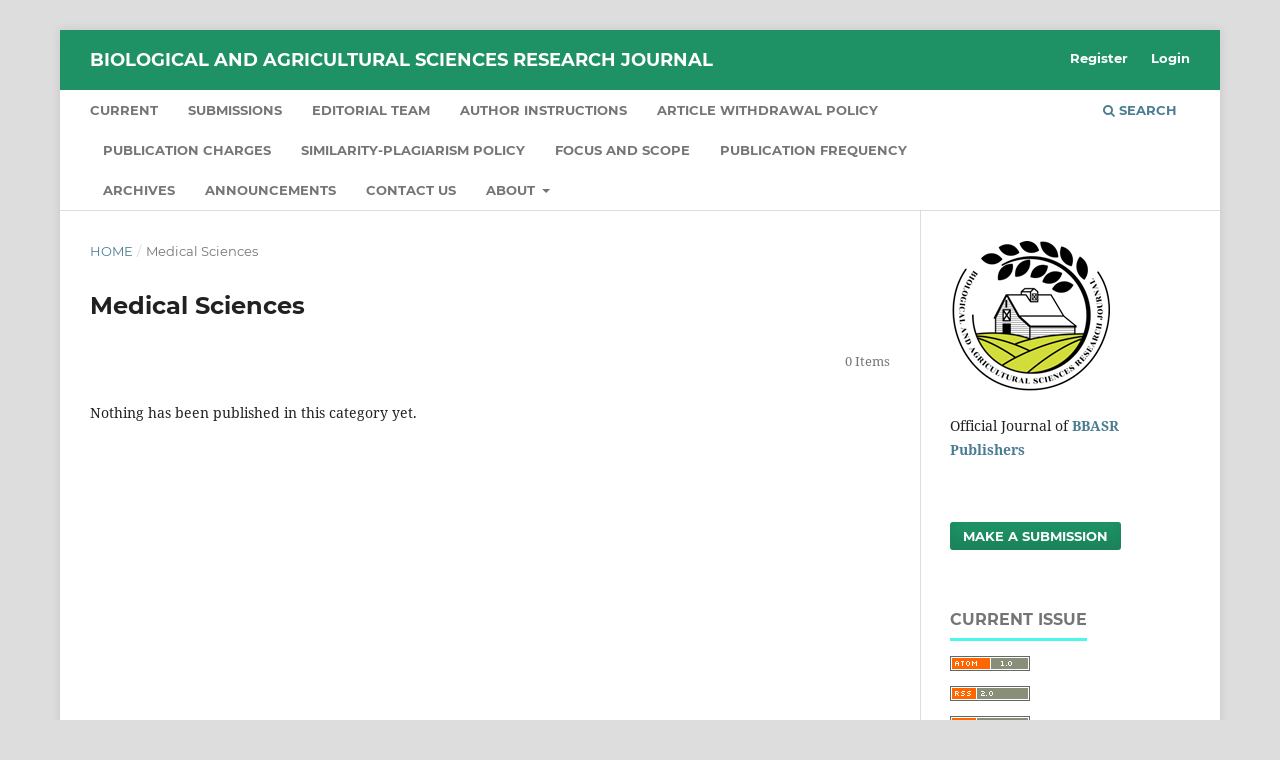

--- FILE ---
content_type: text/html; charset=utf-8
request_url: https://basrj.com/index.php/home/catalog/category/meds
body_size: 5458
content:
<!DOCTYPE html>
<html lang="en-US" xml:lang="en-US">
<head>
	<meta charset="utf-8">
	<meta name="viewport" content="width=device-width, initial-scale=1.0">
	<title>
		Medical Sciences
							| Biological and Agricultural Sciences Research Journal
			</title>

	
<link rel="icon" href="https://basrj.com/public/journals/1/favicon_en_US.png">
<meta name="generator" content="Open Journal Systems 3.3.0.14">
<link rel="alternate" type="application/atom+xml" href="https://basrj.com/index.php/home/gateway/plugin/AnnouncementFeedGatewayPlugin/atom">
<link rel="alternate" type="application/rdf+xml" href="https://basrj.com/index.php/home/gateway/plugin/AnnouncementFeedGatewayPlugin/rss">
<link rel="alternate" type="application/rss+xml" href="https://basrj.com/index.php/home/gateway/plugin/AnnouncementFeedGatewayPlugin/rss2">

	<link rel="stylesheet" href="https://basrj.com/index.php/home/$$$call$$$/page/page/css?name=stylesheet" type="text/css" /><link rel="stylesheet" href="https://basrj.com/lib/pkp/styles/fontawesome/fontawesome.css?v=3.3.0.14" type="text/css" /><link rel="stylesheet" href="https://basrj.com/plugins/generic/citations/css/citations.css?v=3.3.0.14" type="text/css" /><link rel="stylesheet" href="https://basrj.com/plugins/generic/doiInSummary/styles/doi.css?v=3.3.0.14" type="text/css" /><link rel="stylesheet" href="https://basrj.com/plugins/generic/doiForTranslation/styles/translationsSummary.css?v=3.3.0.14" type="text/css" />
</head>
<body class="pkp_page_catalog pkp_op_category" dir="ltr">

	<div class="pkp_structure_page">

				<header class="pkp_structure_head" id="headerNavigationContainer" role="banner">
						 <nav class="cmp_skip_to_content" aria-label="Jump to content links">
	<a href="#pkp_content_main">Skip to main content</a>
	<a href="#siteNav">Skip to main navigation menu</a>
		<a href="#pkp_content_footer">Skip to site footer</a>
</nav>

			<div class="pkp_head_wrapper">

				<div class="pkp_site_name_wrapper">
					<button class="pkp_site_nav_toggle">
						<span>Open Menu</span>
					</button>
										<div class="pkp_site_name">
																<a href="						https://basrj.com/index.php/home/index
					" class="is_text">Biological and Agricultural Sciences Research Journal</a>
										</div>
				</div>

				
				<nav class="pkp_site_nav_menu" aria-label="Site Navigation">
					<a id="siteNav"></a>
					<div class="pkp_navigation_primary_row">
						<div class="pkp_navigation_primary_wrapper">
																				<ul id="navigationPrimary" class="pkp_navigation_primary pkp_nav_list">
								<li class="">
				<a href="https://basrj.com/index.php/home/issue/current">
					Current
				</a>
							</li>
								<li class="">
				<a href="https://basrj.com/index.php/home/about/submissions">
					Submissions
				</a>
							</li>
								<li class="">
				<a href="https://basrj.com/index.php/home/about/editorialTeam">
					Editorial Team
				</a>
							</li>
								<li class="">
				<a href="https://basrj.com/index.php/home/ai">
					Author Instructions
				</a>
							</li>
								<li class="">
				<a href="https://basrj.com/index.php/home/AWP">
					Article Withdrawal Policy
				</a>
							</li>
								<li class="">
				<a href="https://basrj.com/index.php/home/PC">
					Publication Charges
				</a>
							</li>
								<li class="">
				<a href="https://basrj.com/index.php/home/SPP">
					Similarity-Plagiarism Policy
				</a>
							</li>
								<li class="">
				<a href="https://basrj.com/index.php/home/fs">
					Focus and Scope
				</a>
							</li>
								<li class="">
				<a href="https://basrj.com/index.php/home/pf">
					Publication Frequency
				</a>
							</li>
								<li class="">
				<a href="https://basrj.com/index.php/home/issue/archive">
					Archives
				</a>
							</li>
								<li class="">
				<a href="https://basrj.com/index.php/home/announcement">
					Announcements
				</a>
							</li>
								<li class="">
				<a href="https://basrj.com/index.php/home/cu">
					Contact us
				</a>
							</li>
								<li class="">
				<a href="https://basrj.com/index.php/home/about">
					About
				</a>
									<ul>
																					<li class="">
									<a href="https://basrj.com/index.php/home/about">
										About the Journal
									</a>
								</li>
																												<li class="">
									<a href="https://basrj.com/index.php/home/about/privacy">
										Privacy Statement
									</a>
								</li>
																												<li class="">
									<a href="https://basrj.com/index.php/home/OAP">
										Open Access Policies
									</a>
								</li>
																												<li class="">
									<a href="https://basrj.com/index.php/home/ACP">
										Author Copyright Policies
									</a>
								</li>
																												<li class="">
									<a href="https://basrj.com/index.php/home/lp">
										License Policies
									</a>
								</li>
																												<li class="">
									<a href="https://basrj.com/index.php/home/AP">
										Archiving Policy
									</a>
								</li>
																												<li class="">
									<a href="https://basrj.com/index.php/home/Dis">
										Disclaimer
									</a>
								</li>
																												<li class="">
									<a href="https://basrj.com/index.php/home/RP">
										Review Policy
									</a>
								</li>
																		</ul>
							</li>
			</ul>

				

																						<div class="pkp_navigation_search_wrapper">
									<a href="https://basrj.com/index.php/home/search" class="pkp_search pkp_search_desktop">
										<span class="fa fa-search" aria-hidden="true"></span>
										Search
									</a>
								</div>
													</div>
					</div>
					<div class="pkp_navigation_user_wrapper" id="navigationUserWrapper">
							<ul id="navigationUser" class="pkp_navigation_user pkp_nav_list">
								<li class="profile">
				<a href="https://basrj.com/index.php/home/user/register">
					Register
				</a>
							</li>
								<li class="profile">
				<a href="https://basrj.com/index.php/home/login">
					Login
				</a>
							</li>
										</ul>

					</div>
				</nav>
			</div><!-- .pkp_head_wrapper -->
		</header><!-- .pkp_structure_head -->

						<div class="pkp_structure_content has_sidebar">
			<div class="pkp_structure_main" role="main">
				<a id="pkp_content_main"></a>

<div class="page page_catalog_category">

		<nav class="cmp_breadcrumbs cmp_breadcrumbs_catalog" role="navigation" aria-label="You are here:">
	<ol>
		<li>
			<a href="https://basrj.com/index.php/home/index">
				Home
			</a>
			<span class="separator">/</span>
		</li>
				<li class="current" aria-current="page">
			<span aria-current="page">
									Medical Sciences
							</span>
		</li>
	</ol>
</nav>
	<h1>
		Medical Sciences
	</h1>

		<div class="article_count">
		0 Items
	</div>

				<div class="about_section">
				<div class="description">
			
		</div>
	</div>

	
	<h2 class="title">
		All Items
	</h2>

				<p>Nothing has been published in this category yet.</p>
	
</div><!-- .page -->

	</div><!-- pkp_structure_main -->

									<div class="pkp_structure_sidebar left" role="complementary" aria-label="Sidebar">
				 
<div class="pkp_block block_custom" id="customblock-block-1">
	<h2 class="title pkp_screen_reader">Block 1</h2>
	<div class="content">
		<p><img src="https://basrj.com/public/site/images/admin/blobid0.png" alt="" width="66" height="63"></p>
<p>Official Journal of&nbsp;<a href="https://bbasr.com/index.php/home/journals"><strong>BBASR Publishers</strong></a>&nbsp;</p>
	</div>
</div>
<div class="pkp_block block_make_submission">
	<h2 class="pkp_screen_reader">
		Make a Submission
	</h2>

	<div class="content">
		<a class="block_make_submission_link" href="https://basrj.com/index.php/home/about/submissions">
			Make a Submission
		</a>
	</div>
</div>
<div class="pkp_block block_web_feed">
	<h2 class="title">Current Issue</h2>
	<div class="content">
		<ul>
			<li>
				<a href="https://basrj.com/index.php/home/gateway/plugin/WebFeedGatewayPlugin/atom">
					<img src="https://basrj.com/lib/pkp/templates/images/atom.svg" alt="Atom logo">
				</a>
			</li>
			<li>
				<a href="https://basrj.com/index.php/home/gateway/plugin/WebFeedGatewayPlugin/rss2">
					<img src="https://basrj.com/lib/pkp/templates/images/rss20_logo.svg" alt="RSS2 logo">
				</a>
			</li>
			<li>
				<a href="https://basrj.com/index.php/home/gateway/plugin/WebFeedGatewayPlugin/rss">
					<img src="https://basrj.com/lib/pkp/templates/images/rss10_logo.svg" alt="RSS1 logo">
				</a>
			</li>
		</ul>
	</div>
</div>
<link rel="stylesheet" type="text/css" href="">
<div class="shariff pkp_block plugins_generic_shariff" data-lang=""
	data-services="[]"
	data-mail-url="mailto:"
	data-mail-body=https://basrj.com/index.php/home/catalog/category
	data-backend-url=""
	data-theme=""
	data-orientation=""
	data-url="">
</div>
<script src=""></script>
<div class="pkp_block block_information">
	<h2 class="title">Information</h2>
	<div class="content">
		<ul>
							<li>
					<a href="https://basrj.com/index.php/home/information/readers">
						For Readers
					</a>
				</li>
										<li>
					<a href="https://basrj.com/index.php/home/information/authors">
						For Authors
					</a>
				</li>
										<li>
					<a href="https://basrj.com/index.php/home/information/librarians">
						For Librarians
					</a>
				</li>
					</ul>
	</div>
</div>
	<style type="text/css">
		.block_announcements_article:not(:last-child) {
			padding-bottom: 1.5em;
			border-bottom: 1px solid;

		}

		.block_announcements_article {
			text-align: left;
		}
	</style>
	<div class="pkp_block block_announcements">
		<h2 class="title">Announcements</h2>
		<div class="content">
							<article class="block_announcements_article">
					<h3 class="block_announcements_article_headline">
						<a href="https://basrj.com/index.php/home/announcement/view/1">
							Call for Articles
						</a>
					</h3>
					<time class="block_announcements_article_date" datetime="2023-05-08">
						<strong>May  8, 2023</strong>
					</time>
					<div class="block_announcements_article_content">
																			<p>The Biological and Agricultural Sciences Research Journal (Biol. Agri. Sci. Res. J.  eISSN: 2959-653x; pISSN: 2959-6521), now will be published under <em><strong><a href="https://bbasr.com/index.php/home/journals">BBASR Publishers</a>.</strong></em></p>
<p>We Welcome the authors to submit their Research Manuscript in our journal which aims to exchange and spread the latest researches, innovations and extended applications via online continues publication. All the submitted Research Manuscript are reviewed by full double - blind international refereeing process. We invite you to submit high quality papers for review and possible publication in all areas as mentioned below. All authors must agree on the content of the manuscript and its submission for publication in this journal before it is submitted to us. Manuscripts should be submitted through open journal system online portal or Email in Word Format only.</p>
											</div>
				</article>
					</div>
	</div>
<div class="pkp_block block_browse">
	<h2 class="title">
		Browse
	</h2>

	<nav class="content" role="navigation" aria-label="Browse">
		<ul>
							<li class="has_submenu">
					Categories
					<ul>
													<li class="category_1">
								<a href="https://basrj.com/index.php/home/catalog/category/Ae">
									Agricultural Economics
								</a>
							</li>
													<li class="category_2">
								<a href="https://basrj.com/index.php/home/catalog/category/Ag">
									Agriculture
								</a>
							</li>
													<li class="category_3">
								<a href="https://basrj.com/index.php/home/catalog/category/PB">
									Plant Breeding
								</a>
							</li>
													<li class="category_4">
								<a href="https://basrj.com/index.php/home/catalog/category/PG">
									Plant Genetics
								</a>
							</li>
													<li class="category_5">
								<a href="https://basrj.com/index.php/home/catalog/category/Bot">
									Botany
								</a>
							</li>
													<li class="category_6">
								<a href="https://basrj.com/index.php/home/catalog/category/PS">
									Plant Sciences
								</a>
							</li>
													<li class="category_7">
								<a href="https://basrj.com/index.php/home/catalog/category/ans">
									Animal Sciences
								</a>
							</li>
													<li class="category_8">
								<a href="https://basrj.com/index.php/home/catalog/category/anb">
									Animal Biotechnology
								</a>
							</li>
													<li class="category_9">
								<a href="https://basrj.com/index.php/home/catalog/category/AGR">
									Agronomy
								</a>
							</li>
													<li class="category_10">
								<a href="https://basrj.com/index.php/home/catalog/category/Hort">
									Horticulture
								</a>
							</li>
													<li class="category_11">
								<a href="https://basrj.com/index.php/home/catalog/category/bioc">
									Biodiversity and Conservation
								</a>
							</li>
													<li class="category_12">
								<a href="https://basrj.com/index.php/home/catalog/category/cyto">
									Cytology
								</a>
							</li>
													<li class="category_13">
								<a href="https://basrj.com/index.php/home/catalog/category/Gen">
									Genetics
								</a>
							</li>
													<li class="category_14">
								<a href="https://basrj.com/index.php/home/catalog/category/zoo">
									Zoology
								</a>
							</li>
													<li class="category_15">
								<a href="https://basrj.com/index.php/home/catalog/category/Ento">
									Entomology
								</a>
							</li>
													<li class="category_16">
								<a href="https://basrj.com/index.php/home/catalog/category/ss">
									Soil Sciences
								</a>
							</li>
													<li class="category_17">
								<a href="https://basrj.com/index.php/home/catalog/category/nanotech">
									Nanotechnology
								</a>
							</li>
													<li class="category_18">
								<a href="https://basrj.com/index.php/home/catalog/category/mb">
									Molecular Biology
								</a>
							</li>
													<li class="category_19">
								<a href="https://basrj.com/index.php/home/catalog/category/cb">
									Cell Biology
								</a>
							</li>
													<li class="category_20">
								<a href="https://basrj.com/index.php/home/catalog/category/Bios">
									Biologcial Sciences
								</a>
							</li>
													<li class="category_21">
								<a href="https://basrj.com/index.php/home/catalog/category/bioi">
									Bioinformatics 
								</a>
							</li>
													<li class="category_22">
								<a href="https://basrj.com/index.php/home/catalog/category/fs">
									Food Science
								</a>
							</li>
													<li class="category_23">
								<a href="https://basrj.com/index.php/home/catalog/category/fw">
									Forest and wildlife
								</a>
							</li>
													<li class="category_24">
								<a href="https://basrj.com/index.php/home/catalog/category/Micro">
									Microbiology
								</a>
							</li>
													<li class="category_25">
								<a href="https://basrj.com/index.php/home/catalog/category/biochem">
									Biochemistry
								</a>
							</li>
													<li class="category_26">
								<a href="https://basrj.com/index.php/home/catalog/category/PBiotech">
									Plant Biotechnology
								</a>
							</li>
													<li class="category_27">
								<a href="https://basrj.com/index.php/home/catalog/category/plbio">
									Plant Biochemistry
								</a>
							</li>
													<li class="category_28">
								<a href="https://basrj.com/index.php/home/catalog/category/eco">
									Ecology
								</a>
							</li>
													<li class="category_29 current">
								<a href="https://basrj.com/index.php/home/catalog/category/meds">
									Medical Sciences
								</a>
							</li>
											</ul>
				</li>
					</ul>
	</nav>
</div><!-- .block_browse -->
<div class="pkp_block block_Keywordcloud">
	<span class="title">Keywords</span>
	<div class="content" id='wordcloud'></div>

	<script>
	function randomColor() {
		var cores = ['#1f77b4', '#ff7f0e', '#2ca02c', '#d62728', '#9467bd', '#8c564b', '#e377c2', '#7f7f7f', '#bcbd22', '#17becf'];
		return cores[Math.floor(Math.random()*cores.length)];
	}

	document.addEventListener("DOMContentLoaded", function() {
		var keywords = [{"text":"crop production","size":3},{"text":"climate change","size":3},{"text":"drought","size":3},{"text":"Climate Resilience","size":2},{"text":"correlation","size":2},{"text":"agriculture","size":2},{"text":"soil health","size":2},{"text":"soil organic matter","size":2},{"text":"microbial activity","size":2},{"text":"sustainability","size":2},{"text":"rice","size":2},{"text":"Chickpea","size":1},{"text":"genetic advance","size":1},{"text":"variation","size":1},{"text":"selection","size":1},{"text":"heritability","size":1},{"text":"Wheat Genetics","size":1},{"text":"Breeding Techniques","size":1},{"text":"Global Food Security","size":1},{"text":"Marker-Assisted Selection","size":1},{"text":"Genomic Selection","size":1},{"text":"CRISPR-Cas9 Technology","size":1},{"text":"Ethical Considerations","size":1},{"text":"Dairy Products","size":1},{"text":"Human Health","size":1},{"text":"Nutrition","size":1},{"text":"Evidence","size":1},{"text":"Controversies","size":1},{"text":"Bone Health","size":1},{"text":"Cardiovascular Impact","size":1},{"text":"Sustainable Consumption","size":1},{"text":"Global Collaborations","size":1},{"text":"Crop Breeding","size":1},{"text":"International Cooperation","size":1},{"text":"Climate-Adaptive Agriculture","size":1},{"text":"Knowledge Exchange","size":1},{"text":"Capacity Building","size":1},{"text":"Sustainable Food Security","size":1},{"text":"Cotton","size":1},{"text":"Morphological Characterization","size":1},{"text":"Genetic variability","size":1},{"text":"food choice","size":1},{"text":"clothing pattern","size":1},{"text":"lifestyle","size":1},{"text":"social media","size":1},{"text":"attitudes","size":1},{"text":"climate","size":1},{"text":"fruits","size":1},{"text":"sugarcane","size":1},{"text":"Gomphrena globosa","size":1}];
		var totalWeight = 0;
		var width = 300;
		var height = 200;
		var transitionDuration = 200;	
		var length_keywords = keywords.length;
		var layout = d3.layout.cloud();

		layout.size([width, height])
			.words(keywords)
			.fontSize(function(d)
			{
				return fontSize(+d.size);
			})
			.on('end', draw);
		
		var svg = d3.select("#wordcloud").append("svg")
			.attr("viewBox", "0 0 " + width + " " + height)	
			.attr("width", '100%');		
		
		function update() {
			var words = layout.words();
			fontSize = d3.scaleLinear().range([16, 34]);
			if (words.length) {
				fontSize.domain([+words[words.length - 1].size || 1, +words[0].size]);
			}
		}
		
		keywords.forEach(function(item,index){totalWeight += item.size;});

		update();

		function draw(words, bounds) {
			var w = layout.size()[0],
                h = layout.size()[1];

			scaling = bounds
                ? Math.min(
                      w / Math.abs(bounds[1].x - w / 2),
                      w / Math.abs(bounds[0].x - w / 2),
                      h / Math.abs(bounds[1].y - h / 2),
                      h / Math.abs(bounds[0].y - h / 2),
                  ) / 2
                : 1;

			svg
			.append("g")
			.attr(
                "transform",
                "translate(" + [w >> 1, h >> 1] + ")scale(" + scaling + ")",
            )
			.selectAll("text")
				.data(words)
			.enter().append("text")
				.style("font-size", function(d) { return d.size + "px"; })
				.style("font-family", 'serif')
				.style("fill", randomColor)
				.style('cursor', 'pointer')
				.style('opacity', 0.7)
				.attr('class', 'keyword')
				.attr("text-anchor", "middle")
				.attr("transform", function(d) {
					return "translate(" + [d.x, d.y] + ")rotate(" + d.rotate + ")";
				}) 
				.text(function(d) { return d.text; })
				.on("click", function(d, i){
					window.location = "https://basrj.com/index.php/home/search?query=QUERY_SLUG".replace(/QUERY_SLUG/, encodeURIComponent(''+d.text+''));
				})
				.on("mouseover", function(d, i) {
					d3.select(this).transition()
						.duration(transitionDuration)
						.style('font-size',function(d) { return (d.size + 3) + "px"; })
						.style('opacity', 1);
				})
				.on("mouseout", function(d, i) {
					d3.select(this).transition()
						.duration(transitionDuration)
						.style('font-size',function(d) { return d.size + "px"; })
						.style('opacity', 0.7);
				})
				.on('resize', function() { update() });
		}

		layout.start();

	});

	</script>
</div><div class="pkp_block block_developed_by">
	<h2 class="pkp_screen_reader">
		Developed By
	</h2>

	<div class="content">
		<a href="http://pkp.sfu.ca/ojs/">
			Open Journal Systems
		</a>
	</div>
</div>
<div class="pkp_block block_twitter">
    <span class="title"></span>
    <div class="content" >
        <a class="twitter-timeline" data-height="" data-link-color=""
           href=""
           data-dnt="true"
           data-chrome=""
           ></a>
        <script async src="https://platform.twitter.com/widgets.js" charset="utf-8"></script>
    </div>
</div>
			</div><!-- pkp_sidebar.left -->
			</div><!-- pkp_structure_content -->

<div class="pkp_structure_footer_wrapper" role="contentinfo">
	<a id="pkp_content_footer"></a>

	<div class="pkp_structure_footer">

		
		<div class="pkp_brand_footer" role="complementary">
			<a href="https://basrj.com/index.php/home/about/aboutThisPublishingSystem">
				<img alt="More information about the publishing system, Platform and Workflow by OJS/PKP." src="https://basrj.com/templates/images/ojs_brand.png">
			</a>
		</div>
	</div>
</div><!-- pkp_structure_footer_wrapper -->

</div><!-- pkp_structure_page -->

<script src="https://basrj.com/lib/pkp/lib/vendor/components/jquery/jquery.min.js?v=3.3.0.14" type="text/javascript"></script><script src="https://basrj.com/lib/pkp/lib/vendor/components/jqueryui/jquery-ui.min.js?v=3.3.0.14" type="text/javascript"></script><script src="https://basrj.com/plugins/themes/default/js/lib/popper/popper.js?v=3.3.0.14" type="text/javascript"></script><script src="https://basrj.com/plugins/themes/default/js/lib/bootstrap/util.js?v=3.3.0.14" type="text/javascript"></script><script src="https://basrj.com/plugins/themes/default/js/lib/bootstrap/dropdown.js?v=3.3.0.14" type="text/javascript"></script><script src="https://basrj.com/plugins/themes/default/js/main.js?v=3.3.0.14" type="text/javascript"></script><script src="https://d3js.org/d3.v4.js?v=3.3.0.14" type="text/javascript"></script><script src="https://cdn.jsdelivr.net/gh/holtzy/D3-graph-gallery@master/LIB/d3.layout.cloud.js?v=3.3.0.14" type="text/javascript"></script>


</body>
</html>
